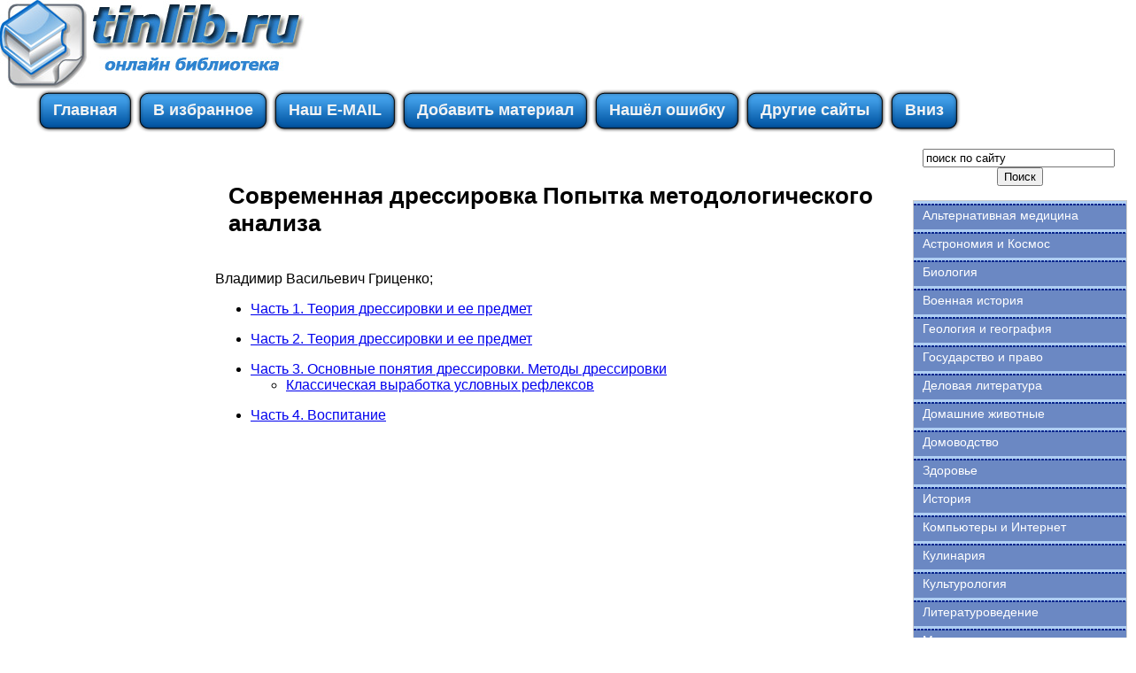

--- FILE ---
content_type: text/html; charset=WINDOWS-1251
request_url: http://www.tinlib.ru/biologija/sovremennaja_dressirovka_popytka_metodologicheskogo_analiza/index.php
body_size: 9012
content:
<html>
<head>
<meta http-equiv="Content-Language" content="ru">
<meta http-equiv="Content-Type" content="text/html; charset=windows-1251">
<link href="/0img/style.css" rel="stylesheet" type="text/css" />
<link rel="SHORTCUT ICON" href="/0img/favicon.ico" type="image/x-icon"> 
<title>Современная дрессировка Попытка методологического анализа</title>
</head>
<body>
<div align="center">
<center>
<table border="0" cellpadding="0" cellspacing="0" width="1260">
<tr>
<td colspan="3" valign="top" align="left" height="100">
<table border="0" cellpadding="0" cellspacing="0" width="1260" height="100">
<tr>
<td valign="middle" align="center" width="350">
<a href="http://www.tinlib.ru"><img src="http://www.tinlib.ru/0img/logo.jpg" width="350" height="100" title="Онлайн библиотека tinlib.ru"/></a>
</td>
<td valign="middle" align="center" width="910">

<noindex>

<!-- SAPE RTB JS -->
<script
    async="async"
    src="//cdn-rtb.sape.ru/rtb-b/js/410/2/106410.js"
    type="text/javascript">
</script>
<!-- SAPE RTB END -->

<!-- SAPE RTB DIV 728x90 -->
<div id="SRTB_507148"></div>
<!-- SAPE RTB END -->

</noindex>


</td>
</tr>
</table>
</td>
</tr>
<tr>
<td colspan="3" valign="middle" align="left">

<div id="menu">
<ul>
		<li><a href="http://www.tinlib.ru/"><span>Главная</span></a></li>
		<li><a rel="sidebar" href="" onclick="this.title=document.title;this.href=document.URL;if(window.external && (!document.createTextNode || (typeof(window.external.AddFavorite)=='unknown'))){window.external.AddFavorite(document.URL, document.title);return false}"><span>В избранное</span></a></li>
		<li><a href="mailto:websi@maleu.ru"><span>Наш E-MAIL</span></a></li>
		<li><a href="mailto:websi@maleu.ru?subject=Материал для сайта  tinlib.ru"><span>Добавить материал</span></a></li>
		<li><a href="mailto:websi@maleu.ru?subject=Ошибка на сайте tinlib.ru"><span>Нашёл ошибку</span></a></li>
		<li><a href="http://www.tinlib.ru/site.php"><span>Другие сайты</span></a></li>
		<li><a href="#" onClick="scroll(0,9999999); return false"><span>Вниз</span></a></li>
</ul>
</div>

</td>
</tr>
<tr>
<td width="240" valign="top" align="center">

<br>
<noindex>
<!-- SAPE RTB DIV 160x600 -->
<div id="SRTB_735671"></div>
<!-- SAPE RTB END -->
</noindex>

</td>
<td valign="top" align="left" style="padding-left: 5; padding-right: 5" width="780">
<br>

<noindex>
<div align="center">

<!-- SAPE RTB DIV 600x340 -->
<div id="SRTB_507151"></div>
<!-- SAPE RTB END -->

</div>
</noindex>
<br>



<h1>Современная дрессировка Попытка методологического анализа</h1>
<br>Владимир Васильевич Гриценко;<br>
<ul>
<li><a href="p1.php">Часть 1. Теория дрессировки и ее предмет</a></li><ul>
</ul>
</ul>
<ul>
<li><a href="p2.php">Часть 2. Теория дрессировки и ее предмет</a></li><ul>
</ul>
</ul>
<ul>
<li><a href="p3.php">Часть 3. Основные понятия дрессировки. Методы дрессировки</a></li><ul>
<li><a href="p3.php#metkadoc2">     Классическая выработка условных рефлексов    </a></li>
</ul>
</ul>
<ul>
<li><a href="p4.php">Часть 4. Воспитание</a></li><ul>
</ul>
</ul>





<br>
<script type="text/javascript">
<!--
var _acic={dataProvider:10};(function(){var e=document.createElement("script");e.type="text/javascript";e.async=true;e.src="https://www.acint.net/aci.js";var t=document.getElementsByTagName("script")[0];t.parentNode.insertBefore(e,t)})()
//-->
</script>
<br><br>
<div align="center">

<!-- SAPE RTB DIV 728x90 -->
<div id="SRTB_507164"></div>
<!-- SAPE RTB END -->

</div>

</td>
<td width="240" valign="top">

<br>
<div align="center">
<center>
<form method="GET" action="http://www.google.ru/search">
<input type="hidden" name="as_sitesearch" value="tinlib.ru">
<input type="hidden" name="hl" value="ru">
<input type="hidden" name="as_qdr" value="all">
<input onblur="this.value=(this.value=='')?this.title:this.value;" onfocus="this.value=(this.value==this.title)?'':this.value;" value="поиск по сайту" title="поиск по сайту" type="text" name="as_q" size="25">&nbsp;<input type="submit" value="Поиск" name="B1">
</form>
</center>
</div>

<div id="menu3">
<ul>
<li><a href="http://www.tinlib.ru/alternativnaja_medicina/">Альтернативная медицина</a></li>
<li><a href="http://www.tinlib.ru/astronomija_i_kosmos/">Астрономия и Космос</a></li>
<li><a href="http://www.tinlib.ru/biologija/">Биология</a></li>
<li><a href="http://www.tinlib.ru/voennaja_istorija/">Военная история</a></li>
<li><a href="http://www.tinlib.ru/geologija_i_geografija/">Геология и география</a></li>
<li><a href="http://www.tinlib.ru/gosudarstvo_i_pravo/">Государство и право</a></li>
<li><a href="http://www.tinlib.ru/delovaja_literatura/">Деловая литература</a></li>
<li><a href="http://www.tinlib.ru/domashnie_zhivotnye/">Домашние животные</a></li>
<li><a href="http://www.tinlib.ru/domovodstvo/">Домоводство</a></li>
<li><a href="http://www.tinlib.ru/zdorove/">Здоровье</a></li>
<li><a href="http://www.tinlib.ru/istorija/">История</a></li>
<li><a href="http://www.tinlib.ru/kompyutery_i_internet/">Компьютеры и Интернет</a></li>
<li><a href="http://www.tinlib.ru/kulinarija/">Кулинария</a></li>
<li><a href="http://www.tinlib.ru/kulturologija/">Культурология</a></li>
<li><a href="http://www.tinlib.ru/literaturovedenie/">Литературоведение</a></li>
<li><a href="http://www.tinlib.ru/matematika/">Математика</a></li>
<li><a href="http://www.tinlib.ru/medicina/">Медицина</a></li>
<li><a href="http://www.tinlib.ru/nauchnaja_literatura_prochee/">Научная литература - прочее</a></li>
<li><a href="http://www.tinlib.ru/pedagogika/">Педагогика</a></li>
<li><a href="http://www.tinlib.ru/politika/">Политика</a></li>
<li><a href="http://www.tinlib.ru/psihologija/">Психология</a></li>
<li><a href="http://www.tinlib.ru/religiovedenie/">Религиоведение</a></li>
<li><a href="http://www.tinlib.ru/sad_i_ogorod/">Сад и огород</a></li>
<li><a href="http://www.tinlib.ru/samosovershenstvovanie/">Самосовершенствование</a></li>
<li><a href="http://www.tinlib.ru/sdelai_sam/">Сделай сам</a></li>
<li><a href="http://www.tinlib.ru/sport/">Спорт</a></li>
<li><a href="http://www.tinlib.ru/tehnicheskie_nauki/">Технические науки</a></li>
<li><a href="http://www.tinlib.ru/transport_i_aviacija/">Транспорт и авиация</a></li>
<li><a href="http://www.tinlib.ru/uchebniki/">Учебники</a></li>
<li><a href="http://www.tinlib.ru/fizika/">Физика</a></li>
<li><a href="http://www.tinlib.ru/filosofija/">Философия</a></li>
<li><a href="http://www.tinlib.ru/hobbi_i_remesla/">Хобби и ремесла</a></li>
<li><a href="http://www.tinlib.ru/shpargalki/">Шпаргалки</a></li>
<li><a href="http://www.tinlib.ru/yezoterika/">Эзотерика</a></li>
<li><a href="http://www.tinlib.ru/yurisprudencija/">Юриспруденция</a></li>
<li><a href="http://www.tinlib.ru/jazykoznanie/">Языкознание</a></li>
</ul>
</div>

<br>
<div align="center">
<center>
<noindex>

<!-- SAPE RTB DIV 240x400 -->
<div id="SRTB_507156"></div>
<!-- SAPE RTB END -->

</noindex>
</center>
</div>

</td>
</tr>
<tr>
<td colspan="3" align="center">
<a href="http://www.tinlib.ru/"><span>Главная</span></a> | 
<a rel="sidebar" href="" onclick="this.title=document.title;this.href=document.URL;if(window.external && (!document.createTextNode || (typeof(window.external.AddFavorite)=='unknown'))){window.external.AddFavorite(document.URL, document.title);return false}"><span>В избранное</span></a> | 
<a href="websi@maleu.ru"><span>Наш E-MAIL</span></a> | 
<a href="websi@maleu.ru?subject=Материал для сайта  tinlib.ru"><span>Добавить материал</span></a> | 
<a href="websi@maleu.ru?subject=Ошибка на сайте tinlib.ru"><span>Нашёл ошибку</span></a> | 
<a href="#" onClick="scroll(0,0); return false" title="наверх">Наверх</a>
</td>
</tr>
<tr>
<td colspan="3" valign="top" align="left">
<br>

 



</td>
</tr>
</table>

<noindex>
<!-- Yandex.Metrika counter -->
<script type="text/javascript">
(function (d, w, c) {
    (w[c] = w[c] || []).push(function() {
        try {
            w.yaCounter21717793 = new Ya.Metrika({id:21717793,
                    clickmap:true,
                    trackLinks:true,
                    accurateTrackBounce:true});
        } catch(e) { }
    });

    var n = d.getElementsByTagName("script")[0],
        s = d.createElement("script"),
        f = function () { n.parentNode.insertBefore(s, n); };
    s.type = "text/javascript";
    s.async = true;
    s.src = (d.location.protocol == "https:" ? "https:" : "http:") + "//mc.yandex.ru/metrika/watch.js";

    if (w.opera == "[object Opera]") {
        d.addEventListener("DOMContentLoaded", f, false);
    } else { f(); }
})(document, window, "yandex_metrika_callbacks");
</script>
<noscript><div><img src="//mc.yandex.ru/watch/21717793" style="position:absolute; left:-9999px;" alt="" /></div></noscript>
<!-- /Yandex.Metrika counter -->


</noindex>
</center>
</div></body>
</html>